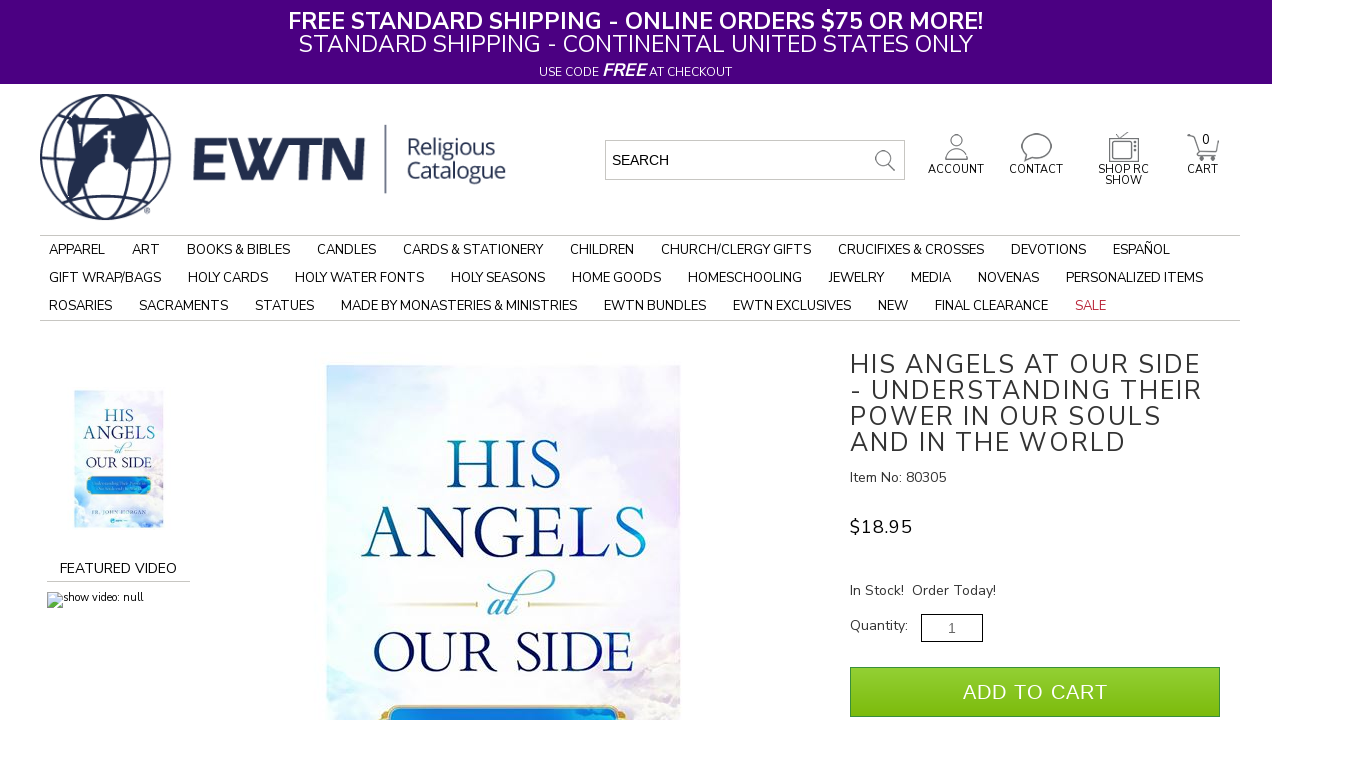

--- FILE ---
content_type: application/javascript
request_url: https://www.ewtnreligiouscatalogue.com/ss-client/ItemTemplates/Custom/CSS/DesktopGallery.js
body_size: 2910
content:
function ResetGallery() {

    // reset greater and middle break stuff
    $('button.down.arrow').unbind("click"); // Remove previously bound click events
    $('button.up.arrow').unbind("click"); // Remove previously bound click events
    $('button.up.arrow').attr("style", "visibility: hidden !important"); // Hide the up arrow
    $('button.down.arrow').removeAttr("style");
    $('button.down.arrow > svg > polyline').removeAttr("style"); // Show the down arrow
    $('button.down.arrow').attr("style", "cursor:pointer");

    var gallery = $('ul#ctl00_ctl00_ContentPlaceHolder1_Gallery1_ListView1_itemPlaceholderContainer');
    var galleryImages = $('> li', gallery);
    galleryImages.show(); // Display all images that may have been hidden.	

    // reset lesser break stuff
    $(".svg-circle").hide();
    $(".arrow.left").hide();
    $(".arrow.right").hide();

}

function SetGallery() {
    if ($(window).width() >= 1200) {
        if ($("#hiddenGalleryType").val() !== "greater") {
            $("#hiddenGalleryType").val("greater");

            var cur = -1,
			preHideImages = 5,
			galleryDiff = 4,
			gallery = $('ul#ctl00_ctl00_ContentPlaceHolder1_Gallery1_ListView1_itemPlaceholderContainer'),
			galleryImages = $('> li', gallery),
			galleryTotal = galleryImages.length;

            ResetGallery();
            if (galleryTotal < 6) {
                $('button.up.arrow').attr("style", "visibility: hidden !important");
                $('button.down.arrow').attr("style", "visibility: hidden !important");
            };
            galleryImages.show();
            if (galleryTotal >= 6) {
                while (preHideImages <= (galleryTotal - 1)) {
                    galleryImages.eq(preHideImages).hide();
                    preHideImages++;
                }
            };
            $('button.down.arrow').click(function () {
                if (galleryTotal >= 6 && cur < (galleryTotal - 6) && cur !== (galleryTotal - 1)) {
                    galleryImages.eq(++cur).hide();//.fadeOut(200);
                    galleryImages.eq(++galleryDiff).show();//.fadeIn(200);
                };
                if (cur >= 0) {
                    $('button.up.arrow > svg > polyline').removeAttr("style");
                    $('button.up.arrow').attr("style", "cursor:pointer");
                };
                if (cur == (galleryTotal - 6)) {
                    $('button.down.arrow > svg > polyline').attr("style", "visibility: hidden");
                    $('button.down.arrow').removeAttr("style")
                };
            });
            $('button.up.arrow').click(function () {
                if (galleryTotal >= 6 && cur !== -1) {
                    galleryImages.eq(--cur + 1).show();//.fadeIn(200);
                    galleryImages.eq(--galleryDiff + 1).hide();//fadeOut(200);
                };
                if (cur < 0) {
                    $('button.up.arrow > svg > polyline').attr("style", "visibility: hidden");
                    $('button.up.arrow').removeAttr("style");
                };
                if (cur < (galleryTotal - 6)) {
                    $('button.down.arrow > svg > polyline').removeAttr("style");
                    $('button.down.arrow').attr("style", "cursor:pointer");
                };
            });
        }
    } else if ($(window).width() >= 1000 && $(window).width() < 1200) {
        if ($("#hiddenGalleryType").val() !== "middle") {
            $("#hiddenGalleryType").val("middle");

            var cur = -1,
                preHideImages = 2,
                galleryDiff = 2,
                gallery = $('ul#ctl00_ctl00_ContentPlaceHolder1_Gallery1_ListView1_itemPlaceholderContainer'),
                galleryImages = $('> li', gallery),
                galleryTotal = galleryImages.length;

            ResetGallery();

            if (galleryTotal < 4) {
                $('button.up.arrow').attr("style", "visibility: hidden !important");
                $('button.down.arrow').attr("style", "visibility: hidden !important");
            };

            if (galleryTotal >= 4) {
                while (preHideImages <= (galleryTotal - 2)) {
                    galleryImages.eq(++preHideImages).hide();
                }
            };
            $('button.down.arrow').click(function () {
                if (galleryTotal >= 4 && cur < (galleryTotal - 4) && cur !== (galleryTotal - 3)) {
                    galleryImages.eq(++cur).hide();
                    galleryImages.eq(++galleryDiff).show();
                };
                if (cur >= 0) {
                    $('button.up.arrow > svg > polyline').removeAttr("style");
                    $('button.up.arrow').attr("style", "cursor:pointer");
                };
                if (cur == (galleryTotal - 4)) {
                    $('button.down.arrow > svg > polyline').attr("style", "visibility: hidden");
                    $('button.down.arrow').removeAttr("style")
                };
            });
            $('button.up.arrow').click(function () {
                if (galleryTotal >= 4 && cur !== -1) {
                    galleryImages.eq(--cur + 1).show();
                    galleryImages.eq(--galleryDiff + 1).hide();
                };
                if (cur < 0) {
                    $('button.up.arrow > svg > polyline').attr("style", "visibility: hidden");
                    $('button.up.arrow').removeAttr("style");
                };
                if (cur < (galleryTotal - 4)) {
                    $('button.down.arrow > svg > polyline').removeAttr("style");
                    $('button.down.arrow').attr("style", "cursor:pointer");
                };
            });
        }
    } /*else {
        if ($("#hiddenGalleryType").val() !== "lesser") {
            $("#hiddenGalleryType").val("lesser");


            ResetGallery();

            $('div.itemimage-section')
                .append("<button type=\"button\" class=\"arrow left\"><svg width=\"20px\" height=\"30px\" viewBox=\"0 0 50 80\" xml:space=\"preserve\"><polyline fill=\"none\" stroke=\"#c0c0c0\" stroke-width=\"17\" stroke-linecap=\"round\" stroke-linejoin=\"round\" points=\"45.63,75.8  0.375,38.087 45.63,0.375\" /> </svg></button><button type=\"button\" class=\"arrow right\"><svg xmlns=\"http://www.w3.org/2000/svg\" xmlns:xlink=\"http://www.w3.org/1999/xlink\"width=\"20px\" height=\"30px\" viewBox=\"0 0 50 80\" xml:space=\"preserve\"><polyline fill=\"none\" stroke=\"#c0c0c0\" stroke-width=\"17\" stroke-linecap=\"round\" stroke-linejoin=\"round\" points=\"0.375,0.375 45.63,38.087 0.375,75.8\" /></svg></button>")
            var mainImage = $('img#ProductImage').attr("src")
            var galImage1 = "";
            var galImage2 = "";
            var galImage3 = "";
            var galImage4 = "";
            var galImage5 = "";
            var galArray = [];
            var testImage1 = "";
            if ($('a#ctl00_ctl00_ContentPlaceHolder1_Gallery1_ListView1_ctrl0_A1').length) {
                testImage1 = $('a#ctl00_ctl00_ContentPlaceHolder1_Gallery1_ListView1_ctrl0_A1').attr("href").replace(/^.*[\\\/]/, '').replace('-Large.jpg', '.jpg');
            }
            var testImage2 = $('img#ProductImage').attr("src").replace(/^.*[\\\/]/, '');

            //set galImage1
            if (testImage1 == "" || testImage1 == null || testImage1 == undefined) {
                $('button.arrow.left').hide();
                $('button.arrow.right').hide();
            } else if
            (testImage1 == testImage2) {
                galImage1 = $('a#ctl00_ctl00_ContentPlaceHolder1_Gallery1_ListView1_ctrl1_A1').attr("href");
            } else {
                galImage1 = $('a#ctl00_ctl00_ContentPlaceHolder1_Gallery1_ListView1_ctrl0_A1').attr("href");
            };

            //set galImage2 to galImage5
            galImage2 =
                $('a#ctl00_ctl00_ContentPlaceHolder1_Gallery1_ListView1_ctrl2_A1').attr("href");
            galImage3 =
                $('a#ctl00_ctl00_ContentPlaceHolder1_Gallery1_ListView1_ctrl3_A1').attr("href");
            galImage4 =
                $('a#ctl00_ctl00_ContentPlaceHolder1_Gallery1_ListView1_ctrl4_A1').attr("href");
            galImage5 =
                $('a#ctl00_ctl00_ContentPlaceHolder1_Gallery1_ListView1_ctrl5_A1').attr("href");

            galArray = [mainImage, galImage1, galImage2, galImage3, galImage4, galImage5];
            galArray = $.grep(galArray, function(n) { return n == 0 || n });
            shortDesc = $('h1#item-short-description').text();
            indicatorStroke = '464646';
            indicatorFill = '5b5b5b'
            if (galArray[1] !== null && galArray[1] !== undefined) {
                $('ul.ulgallery')
                    .append('<li class = "ligallery" style="display:none;"><img src="' + galArray[1] + '" id="ProductImage" alt="' + shortDesc + '"></li>');
                $('div.itemimage-section')
                    .append('<div class="circle-container"><svg class="svg-circle"><circle cx="15" cy="15" r="8" stroke="#' + indicatorStroke + '" stroke-width="2" fill="#' + indicatorFill + '" /></svg><svg class="svg-circle"><circle cx="15" cy="15" r="8" stroke="#' + indicatorStroke + '" stroke-width="2" fill="#' + indicatorFill + '" /></svg></div>');
            };
            if (galArray[2] !== null && galArray[2] !== undefined) {
                $('ul.ulgallery')
                    .append('<li class = "ligallery" style="display:none;"><img src="' + galArray[2] + '" id="ProductImage" alt="' + shortDesc + '"></li>');
                $('div.circle-container')
                    .append('<svg class="svg-circle"><circle cx="15" cy="15" r="8" stroke="#' + indicatorStroke + '" stroke-width="2" fill="#' + indicatorFill + '" /></svg>');
            };
            if (galArray[3] !== null && galArray[3] !== undefined) {
                $('ul.ulgallery')
                    .append('<li class = "ligallery" style="display:none;"><img src="' + galArray[3] + '" id="ProductImage" alt="' + shortDesc + '"></li>');
                $('div.circle-container')
                    .append('<svg class="svg-circle"><circle cx="15" cy="15" r="8" stroke="#' + indicatorStroke + '" stroke-width="2" fill="#' + indicatorFill + '" /></svg>');
            };
            if (galArray[4] !== null && galArray[4] !== undefined) {
                $('ul.ulgallery')
                    .append('<li class = "ligallery" style="display:none;"><img src="' + galArray[4] + '" id="ProductImage" alt="' + shortDesc + '"></li>');
                $('div.circle-container')
                    .append('<svg class="svg-circle"><circle cx="15" cy="15" r="8" stroke="#' + indicatorStroke + '" stroke-width="2" fill="#' + indicatorFill + '" /></svg>');
            };
            if (galArray[5] !== null && galArray[5] !== undefined) {
                $('ul.ulgallery')
                    .append('<li class = "ligallery" style="display:none;"><img src="' + galArray[5] + '" id="ProductImage" alt="' + shortDesc + '"></li>');
                $('div.circle-container')
                    .append('<svg class="svg-circle"><circle cx="15" cy="15" r="8" stroke="#' + indicatorStroke + '" stroke-width="2" fill="#' + indicatorFill + '" /></svg>');
            };

            if (galImage1 == null || galImage1 == undefined) {
                $('button.arrow.left').hide();
                $('button.arrow.right').hide();
            }

            cur = 0,
                $ga = $('ul.ulgallery'), // cache gallery element
                $sl = $('> li', $ga), // cache slide elements
                tot = $sl.length; // cur % tot will be used to reset to first slide
            $sl.hide().eq(cur).show();
            ccur = 0,
                $ccont = $('div.circle-container'),
                $circ = $('> svg', $ccont),
                ctot = $circ.length;
            $circ.css('opacity', '0.3').eq(ccur).css('opacity', '0.8');
            $('button.arrow.right').click(function() {
                $sl.fadeOut(500).eq(++cur % tot).stop().fadeIn(500);
                $circ.css('opacity', '0.3').eq(++ccur % ctot).css('opacity', '0.8');
            });

            $('button.arrow.left').click(function() {
                $sl.fadeOut(500).eq(--cur % tot).stop().fadeIn(500);
                $circ.css('opacity', '0.3').eq(--ccur % ctot).css('opacity', '0.8');
            });
        }
    }*/

}

$('document').ready(function () {
    $('<input>').attr({
        type: 'hidden',
        id: 'hiddenGalleryType'
    }).appendTo('form');

    SetGallery();

    $(window).resize(function () {
        DesktopGallerywaitForFinalEvent(function () {
            SetGallery();
        }, 250, 'pageResizing');
    });

    var DesktopGallerywaitForFinalEvent = (function () {
        var timers = {};
        return function (callback, ms, uniqueId) {
            if (!uniqueId) {
                uniqueId = "Don't call this twice without a uniqueId";
            }
            if (timers[uniqueId]) {
                clearTimeout(timers[uniqueId]);
            }
            timers[uniqueId] = setTimeout(callback, ms);
        };
    })();

});